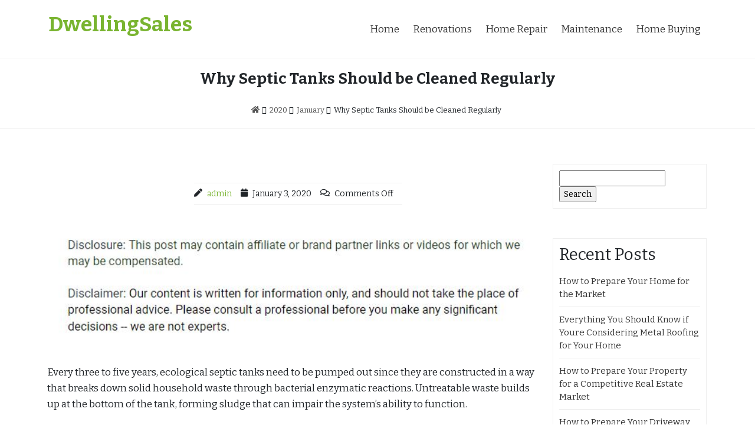

--- FILE ---
content_type: text/html; charset=UTF-8
request_url: https://dwellingsales.com/2020/01/why-septic-tanks-should-be-cleaned-regularly/
body_size: 12608
content:
<!DOCTYPE html>
<html lang="en-US">
<head>
<meta charset="UTF-8">
<meta name="viewport" content="width=device-width, initial-scale=1, maximum-scale=1">
<link rel="profile" href="http://gmpg.org/xfn/11">

<meta name='robots' content='index, follow, max-image-preview:large, max-snippet:-1, max-video-preview:-1' />

	<!-- This site is optimized with the Yoast SEO plugin v26.8 - https://yoast.com/product/yoast-seo-wordpress/ -->
	<title>Why Septic Tanks Should be Cleaned Regularly - DwellingSales</title>
	<link rel="canonical" href="https://dwellingsales.com/2020/01/why-septic-tanks-should-be-cleaned-regularly/" />
	<meta property="og:locale" content="en_US" />
	<meta property="og:type" content="article" />
	<meta property="og:title" content="Why Septic Tanks Should be Cleaned Regularly - DwellingSales" />
	<meta property="og:description" content="Every three to five years, ecological septic tanks need to be pumped out since they are constructed in a way that breaks down solid household waste through bacterial enzymatic reactions. Untreatable waste builds up at the bottom of the tank," />
	<meta property="og:url" content="https://dwellingsales.com/2020/01/why-septic-tanks-should-be-cleaned-regularly/" />
	<meta property="og:site_name" content="DwellingSales" />
	<meta property="article:published_time" content="2020-01-03T19:21:53+00:00" />
	<meta property="article:modified_time" content="2022-08-02T15:49:36+00:00" />
	<meta property="og:image" content="https://dwellingsales.com/wp-content/uploads/2022/08/666053.jpg" />
	<meta property="og:image:width" content="800" />
	<meta property="og:image:height" content="534" />
	<meta property="og:image:type" content="image/jpeg" />
	<meta name="author" content="admin" />
	<meta name="twitter:card" content="summary_large_image" />
	<meta name="twitter:label1" content="Written by" />
	<meta name="twitter:data1" content="admin" />
	<meta name="twitter:label2" content="Est. reading time" />
	<meta name="twitter:data2" content="3 minutes" />
	<script type="application/ld+json" class="yoast-schema-graph">{"@context":"https://schema.org","@graph":[{"@type":"Article","@id":"https://dwellingsales.com/2020/01/why-septic-tanks-should-be-cleaned-regularly/#article","isPartOf":{"@id":"https://dwellingsales.com/2020/01/why-septic-tanks-should-be-cleaned-regularly/"},"author":{"name":"admin","@id":"https://dwellingsales.com/#/schema/person/e7705627b823374a70e3ae14ead7e453"},"headline":"Why Septic Tanks Should be Cleaned Regularly","datePublished":"2020-01-03T19:21:53+00:00","dateModified":"2022-08-02T15:49:36+00:00","mainEntityOfPage":{"@id":"https://dwellingsales.com/2020/01/why-septic-tanks-should-be-cleaned-regularly/"},"wordCount":701,"commentCount":0,"image":{"@id":"https://dwellingsales.com/2020/01/why-septic-tanks-should-be-cleaned-regularly/#primaryimage"},"thumbnailUrl":"https://dwellingsales.com/wp-content/uploads/2022/08/666053.jpg","articleSection":["Garbage disposal problems","Hvac installations","Toilet flush problems"],"inLanguage":"en-US"},{"@type":"WebPage","@id":"https://dwellingsales.com/2020/01/why-septic-tanks-should-be-cleaned-regularly/","url":"https://dwellingsales.com/2020/01/why-septic-tanks-should-be-cleaned-regularly/","name":"Why Septic Tanks Should be Cleaned Regularly - DwellingSales","isPartOf":{"@id":"https://dwellingsales.com/#website"},"primaryImageOfPage":{"@id":"https://dwellingsales.com/2020/01/why-septic-tanks-should-be-cleaned-regularly/#primaryimage"},"image":{"@id":"https://dwellingsales.com/2020/01/why-septic-tanks-should-be-cleaned-regularly/#primaryimage"},"thumbnailUrl":"https://dwellingsales.com/wp-content/uploads/2022/08/666053.jpg","datePublished":"2020-01-03T19:21:53+00:00","dateModified":"2022-08-02T15:49:36+00:00","author":{"@id":"https://dwellingsales.com/#/schema/person/e7705627b823374a70e3ae14ead7e453"},"breadcrumb":{"@id":"https://dwellingsales.com/2020/01/why-septic-tanks-should-be-cleaned-regularly/#breadcrumb"},"inLanguage":"en-US","potentialAction":[{"@type":"ReadAction","target":["https://dwellingsales.com/2020/01/why-septic-tanks-should-be-cleaned-regularly/"]}]},{"@type":"ImageObject","inLanguage":"en-US","@id":"https://dwellingsales.com/2020/01/why-septic-tanks-should-be-cleaned-regularly/#primaryimage","url":"https://dwellingsales.com/wp-content/uploads/2022/08/666053.jpg","contentUrl":"https://dwellingsales.com/wp-content/uploads/2022/08/666053.jpg","width":800,"height":534},{"@type":"BreadcrumbList","@id":"https://dwellingsales.com/2020/01/why-septic-tanks-should-be-cleaned-regularly/#breadcrumb","itemListElement":[{"@type":"ListItem","position":1,"name":"Home","item":"https://dwellingsales.com/"},{"@type":"ListItem","position":2,"name":"Why Septic Tanks Should be Cleaned Regularly"}]},{"@type":"WebSite","@id":"https://dwellingsales.com/#website","url":"https://dwellingsales.com/","name":"DwellingSales","description":"","potentialAction":[{"@type":"SearchAction","target":{"@type":"EntryPoint","urlTemplate":"https://dwellingsales.com/?s={search_term_string}"},"query-input":{"@type":"PropertyValueSpecification","valueRequired":true,"valueName":"search_term_string"}}],"inLanguage":"en-US"},{"@type":"Person","@id":"https://dwellingsales.com/#/schema/person/e7705627b823374a70e3ae14ead7e453","name":"admin","image":{"@type":"ImageObject","inLanguage":"en-US","@id":"https://dwellingsales.com/#/schema/person/image/","url":"https://secure.gravatar.com/avatar/9baecf92bae6639a4e61738fb5c8b53b063b214f232b91bd950a7b295f0cd154?s=96&d=monsterid&r=g","contentUrl":"https://secure.gravatar.com/avatar/9baecf92bae6639a4e61738fb5c8b53b063b214f232b91bd950a7b295f0cd154?s=96&d=monsterid&r=g","caption":"admin"},"url":"https://dwellingsales.com/author/admin/"}]}</script>
	<!-- / Yoast SEO plugin. -->


<link rel='dns-prefetch' href='//fonts.googleapis.com' />
<link rel="alternate" type="application/rss+xml" title="DwellingSales &raquo; Feed" href="https://dwellingsales.com/feed/" />
<link rel="alternate" title="oEmbed (JSON)" type="application/json+oembed" href="https://dwellingsales.com/wp-json/oembed/1.0/embed?url=https%3A%2F%2Fdwellingsales.com%2F2020%2F01%2Fwhy-septic-tanks-should-be-cleaned-regularly%2F" />
<link rel="alternate" title="oEmbed (XML)" type="text/xml+oembed" href="https://dwellingsales.com/wp-json/oembed/1.0/embed?url=https%3A%2F%2Fdwellingsales.com%2F2020%2F01%2Fwhy-septic-tanks-should-be-cleaned-regularly%2F&#038;format=xml" />
<style id='wp-img-auto-sizes-contain-inline-css' type='text/css'>
img:is([sizes=auto i],[sizes^="auto," i]){contain-intrinsic-size:3000px 1500px}
/*# sourceURL=wp-img-auto-sizes-contain-inline-css */
</style>
<style id='wp-emoji-styles-inline-css' type='text/css'>

	img.wp-smiley, img.emoji {
		display: inline !important;
		border: none !important;
		box-shadow: none !important;
		height: 1em !important;
		width: 1em !important;
		margin: 0 0.07em !important;
		vertical-align: -0.1em !important;
		background: none !important;
		padding: 0 !important;
	}
/*# sourceURL=wp-emoji-styles-inline-css */
</style>
<style id='wp-block-library-inline-css' type='text/css'>
:root{--wp-block-synced-color:#7a00df;--wp-block-synced-color--rgb:122,0,223;--wp-bound-block-color:var(--wp-block-synced-color);--wp-editor-canvas-background:#ddd;--wp-admin-theme-color:#007cba;--wp-admin-theme-color--rgb:0,124,186;--wp-admin-theme-color-darker-10:#006ba1;--wp-admin-theme-color-darker-10--rgb:0,107,160.5;--wp-admin-theme-color-darker-20:#005a87;--wp-admin-theme-color-darker-20--rgb:0,90,135;--wp-admin-border-width-focus:2px}@media (min-resolution:192dpi){:root{--wp-admin-border-width-focus:1.5px}}.wp-element-button{cursor:pointer}:root .has-very-light-gray-background-color{background-color:#eee}:root .has-very-dark-gray-background-color{background-color:#313131}:root .has-very-light-gray-color{color:#eee}:root .has-very-dark-gray-color{color:#313131}:root .has-vivid-green-cyan-to-vivid-cyan-blue-gradient-background{background:linear-gradient(135deg,#00d084,#0693e3)}:root .has-purple-crush-gradient-background{background:linear-gradient(135deg,#34e2e4,#4721fb 50%,#ab1dfe)}:root .has-hazy-dawn-gradient-background{background:linear-gradient(135deg,#faaca8,#dad0ec)}:root .has-subdued-olive-gradient-background{background:linear-gradient(135deg,#fafae1,#67a671)}:root .has-atomic-cream-gradient-background{background:linear-gradient(135deg,#fdd79a,#004a59)}:root .has-nightshade-gradient-background{background:linear-gradient(135deg,#330968,#31cdcf)}:root .has-midnight-gradient-background{background:linear-gradient(135deg,#020381,#2874fc)}:root{--wp--preset--font-size--normal:16px;--wp--preset--font-size--huge:42px}.has-regular-font-size{font-size:1em}.has-larger-font-size{font-size:2.625em}.has-normal-font-size{font-size:var(--wp--preset--font-size--normal)}.has-huge-font-size{font-size:var(--wp--preset--font-size--huge)}.has-text-align-center{text-align:center}.has-text-align-left{text-align:left}.has-text-align-right{text-align:right}.has-fit-text{white-space:nowrap!important}#end-resizable-editor-section{display:none}.aligncenter{clear:both}.items-justified-left{justify-content:flex-start}.items-justified-center{justify-content:center}.items-justified-right{justify-content:flex-end}.items-justified-space-between{justify-content:space-between}.screen-reader-text{border:0;clip-path:inset(50%);height:1px;margin:-1px;overflow:hidden;padding:0;position:absolute;width:1px;word-wrap:normal!important}.screen-reader-text:focus{background-color:#ddd;clip-path:none;color:#444;display:block;font-size:1em;height:auto;left:5px;line-height:normal;padding:15px 23px 14px;text-decoration:none;top:5px;width:auto;z-index:100000}html :where(.has-border-color){border-style:solid}html :where([style*=border-top-color]){border-top-style:solid}html :where([style*=border-right-color]){border-right-style:solid}html :where([style*=border-bottom-color]){border-bottom-style:solid}html :where([style*=border-left-color]){border-left-style:solid}html :where([style*=border-width]){border-style:solid}html :where([style*=border-top-width]){border-top-style:solid}html :where([style*=border-right-width]){border-right-style:solid}html :where([style*=border-bottom-width]){border-bottom-style:solid}html :where([style*=border-left-width]){border-left-style:solid}html :where(img[class*=wp-image-]){height:auto;max-width:100%}:where(figure){margin:0 0 1em}html :where(.is-position-sticky){--wp-admin--admin-bar--position-offset:var(--wp-admin--admin-bar--height,0px)}@media screen and (max-width:600px){html :where(.is-position-sticky){--wp-admin--admin-bar--position-offset:0px}}

/*# sourceURL=wp-block-library-inline-css */
</style><style id='global-styles-inline-css' type='text/css'>
:root{--wp--preset--aspect-ratio--square: 1;--wp--preset--aspect-ratio--4-3: 4/3;--wp--preset--aspect-ratio--3-4: 3/4;--wp--preset--aspect-ratio--3-2: 3/2;--wp--preset--aspect-ratio--2-3: 2/3;--wp--preset--aspect-ratio--16-9: 16/9;--wp--preset--aspect-ratio--9-16: 9/16;--wp--preset--color--black: #000000;--wp--preset--color--cyan-bluish-gray: #abb8c3;--wp--preset--color--white: #ffffff;--wp--preset--color--pale-pink: #f78da7;--wp--preset--color--vivid-red: #cf2e2e;--wp--preset--color--luminous-vivid-orange: #ff6900;--wp--preset--color--luminous-vivid-amber: #fcb900;--wp--preset--color--light-green-cyan: #7bdcb5;--wp--preset--color--vivid-green-cyan: #00d084;--wp--preset--color--pale-cyan-blue: #8ed1fc;--wp--preset--color--vivid-cyan-blue: #0693e3;--wp--preset--color--vivid-purple: #9b51e0;--wp--preset--gradient--vivid-cyan-blue-to-vivid-purple: linear-gradient(135deg,rgb(6,147,227) 0%,rgb(155,81,224) 100%);--wp--preset--gradient--light-green-cyan-to-vivid-green-cyan: linear-gradient(135deg,rgb(122,220,180) 0%,rgb(0,208,130) 100%);--wp--preset--gradient--luminous-vivid-amber-to-luminous-vivid-orange: linear-gradient(135deg,rgb(252,185,0) 0%,rgb(255,105,0) 100%);--wp--preset--gradient--luminous-vivid-orange-to-vivid-red: linear-gradient(135deg,rgb(255,105,0) 0%,rgb(207,46,46) 100%);--wp--preset--gradient--very-light-gray-to-cyan-bluish-gray: linear-gradient(135deg,rgb(238,238,238) 0%,rgb(169,184,195) 100%);--wp--preset--gradient--cool-to-warm-spectrum: linear-gradient(135deg,rgb(74,234,220) 0%,rgb(151,120,209) 20%,rgb(207,42,186) 40%,rgb(238,44,130) 60%,rgb(251,105,98) 80%,rgb(254,248,76) 100%);--wp--preset--gradient--blush-light-purple: linear-gradient(135deg,rgb(255,206,236) 0%,rgb(152,150,240) 100%);--wp--preset--gradient--blush-bordeaux: linear-gradient(135deg,rgb(254,205,165) 0%,rgb(254,45,45) 50%,rgb(107,0,62) 100%);--wp--preset--gradient--luminous-dusk: linear-gradient(135deg,rgb(255,203,112) 0%,rgb(199,81,192) 50%,rgb(65,88,208) 100%);--wp--preset--gradient--pale-ocean: linear-gradient(135deg,rgb(255,245,203) 0%,rgb(182,227,212) 50%,rgb(51,167,181) 100%);--wp--preset--gradient--electric-grass: linear-gradient(135deg,rgb(202,248,128) 0%,rgb(113,206,126) 100%);--wp--preset--gradient--midnight: linear-gradient(135deg,rgb(2,3,129) 0%,rgb(40,116,252) 100%);--wp--preset--font-size--small: 13px;--wp--preset--font-size--medium: 20px;--wp--preset--font-size--large: 36px;--wp--preset--font-size--x-large: 42px;--wp--preset--spacing--20: 0.44rem;--wp--preset--spacing--30: 0.67rem;--wp--preset--spacing--40: 1rem;--wp--preset--spacing--50: 1.5rem;--wp--preset--spacing--60: 2.25rem;--wp--preset--spacing--70: 3.38rem;--wp--preset--spacing--80: 5.06rem;--wp--preset--shadow--natural: 6px 6px 9px rgba(0, 0, 0, 0.2);--wp--preset--shadow--deep: 12px 12px 50px rgba(0, 0, 0, 0.4);--wp--preset--shadow--sharp: 6px 6px 0px rgba(0, 0, 0, 0.2);--wp--preset--shadow--outlined: 6px 6px 0px -3px rgb(255, 255, 255), 6px 6px rgb(0, 0, 0);--wp--preset--shadow--crisp: 6px 6px 0px rgb(0, 0, 0);}:where(.is-layout-flex){gap: 0.5em;}:where(.is-layout-grid){gap: 0.5em;}body .is-layout-flex{display: flex;}.is-layout-flex{flex-wrap: wrap;align-items: center;}.is-layout-flex > :is(*, div){margin: 0;}body .is-layout-grid{display: grid;}.is-layout-grid > :is(*, div){margin: 0;}:where(.wp-block-columns.is-layout-flex){gap: 2em;}:where(.wp-block-columns.is-layout-grid){gap: 2em;}:where(.wp-block-post-template.is-layout-flex){gap: 1.25em;}:where(.wp-block-post-template.is-layout-grid){gap: 1.25em;}.has-black-color{color: var(--wp--preset--color--black) !important;}.has-cyan-bluish-gray-color{color: var(--wp--preset--color--cyan-bluish-gray) !important;}.has-white-color{color: var(--wp--preset--color--white) !important;}.has-pale-pink-color{color: var(--wp--preset--color--pale-pink) !important;}.has-vivid-red-color{color: var(--wp--preset--color--vivid-red) !important;}.has-luminous-vivid-orange-color{color: var(--wp--preset--color--luminous-vivid-orange) !important;}.has-luminous-vivid-amber-color{color: var(--wp--preset--color--luminous-vivid-amber) !important;}.has-light-green-cyan-color{color: var(--wp--preset--color--light-green-cyan) !important;}.has-vivid-green-cyan-color{color: var(--wp--preset--color--vivid-green-cyan) !important;}.has-pale-cyan-blue-color{color: var(--wp--preset--color--pale-cyan-blue) !important;}.has-vivid-cyan-blue-color{color: var(--wp--preset--color--vivid-cyan-blue) !important;}.has-vivid-purple-color{color: var(--wp--preset--color--vivid-purple) !important;}.has-black-background-color{background-color: var(--wp--preset--color--black) !important;}.has-cyan-bluish-gray-background-color{background-color: var(--wp--preset--color--cyan-bluish-gray) !important;}.has-white-background-color{background-color: var(--wp--preset--color--white) !important;}.has-pale-pink-background-color{background-color: var(--wp--preset--color--pale-pink) !important;}.has-vivid-red-background-color{background-color: var(--wp--preset--color--vivid-red) !important;}.has-luminous-vivid-orange-background-color{background-color: var(--wp--preset--color--luminous-vivid-orange) !important;}.has-luminous-vivid-amber-background-color{background-color: var(--wp--preset--color--luminous-vivid-amber) !important;}.has-light-green-cyan-background-color{background-color: var(--wp--preset--color--light-green-cyan) !important;}.has-vivid-green-cyan-background-color{background-color: var(--wp--preset--color--vivid-green-cyan) !important;}.has-pale-cyan-blue-background-color{background-color: var(--wp--preset--color--pale-cyan-blue) !important;}.has-vivid-cyan-blue-background-color{background-color: var(--wp--preset--color--vivid-cyan-blue) !important;}.has-vivid-purple-background-color{background-color: var(--wp--preset--color--vivid-purple) !important;}.has-black-border-color{border-color: var(--wp--preset--color--black) !important;}.has-cyan-bluish-gray-border-color{border-color: var(--wp--preset--color--cyan-bluish-gray) !important;}.has-white-border-color{border-color: var(--wp--preset--color--white) !important;}.has-pale-pink-border-color{border-color: var(--wp--preset--color--pale-pink) !important;}.has-vivid-red-border-color{border-color: var(--wp--preset--color--vivid-red) !important;}.has-luminous-vivid-orange-border-color{border-color: var(--wp--preset--color--luminous-vivid-orange) !important;}.has-luminous-vivid-amber-border-color{border-color: var(--wp--preset--color--luminous-vivid-amber) !important;}.has-light-green-cyan-border-color{border-color: var(--wp--preset--color--light-green-cyan) !important;}.has-vivid-green-cyan-border-color{border-color: var(--wp--preset--color--vivid-green-cyan) !important;}.has-pale-cyan-blue-border-color{border-color: var(--wp--preset--color--pale-cyan-blue) !important;}.has-vivid-cyan-blue-border-color{border-color: var(--wp--preset--color--vivid-cyan-blue) !important;}.has-vivid-purple-border-color{border-color: var(--wp--preset--color--vivid-purple) !important;}.has-vivid-cyan-blue-to-vivid-purple-gradient-background{background: var(--wp--preset--gradient--vivid-cyan-blue-to-vivid-purple) !important;}.has-light-green-cyan-to-vivid-green-cyan-gradient-background{background: var(--wp--preset--gradient--light-green-cyan-to-vivid-green-cyan) !important;}.has-luminous-vivid-amber-to-luminous-vivid-orange-gradient-background{background: var(--wp--preset--gradient--luminous-vivid-amber-to-luminous-vivid-orange) !important;}.has-luminous-vivid-orange-to-vivid-red-gradient-background{background: var(--wp--preset--gradient--luminous-vivid-orange-to-vivid-red) !important;}.has-very-light-gray-to-cyan-bluish-gray-gradient-background{background: var(--wp--preset--gradient--very-light-gray-to-cyan-bluish-gray) !important;}.has-cool-to-warm-spectrum-gradient-background{background: var(--wp--preset--gradient--cool-to-warm-spectrum) !important;}.has-blush-light-purple-gradient-background{background: var(--wp--preset--gradient--blush-light-purple) !important;}.has-blush-bordeaux-gradient-background{background: var(--wp--preset--gradient--blush-bordeaux) !important;}.has-luminous-dusk-gradient-background{background: var(--wp--preset--gradient--luminous-dusk) !important;}.has-pale-ocean-gradient-background{background: var(--wp--preset--gradient--pale-ocean) !important;}.has-electric-grass-gradient-background{background: var(--wp--preset--gradient--electric-grass) !important;}.has-midnight-gradient-background{background: var(--wp--preset--gradient--midnight) !important;}.has-small-font-size{font-size: var(--wp--preset--font-size--small) !important;}.has-medium-font-size{font-size: var(--wp--preset--font-size--medium) !important;}.has-large-font-size{font-size: var(--wp--preset--font-size--large) !important;}.has-x-large-font-size{font-size: var(--wp--preset--font-size--x-large) !important;}
/*# sourceURL=global-styles-inline-css */
</style>

<style id='classic-theme-styles-inline-css' type='text/css'>
/*! This file is auto-generated */
.wp-block-button__link{color:#fff;background-color:#32373c;border-radius:9999px;box-shadow:none;text-decoration:none;padding:calc(.667em + 2px) calc(1.333em + 2px);font-size:1.125em}.wp-block-file__button{background:#32373c;color:#fff;text-decoration:none}
/*# sourceURL=/wp-includes/css/classic-themes.min.css */
</style>
<link rel='stylesheet' id='dashicons-css' href='https://dwellingsales.com/wp-includes/css/dashicons.min.css?ver=6.9' type='text/css' media='all' />
<link rel='stylesheet' id='admin-bar-css' href='https://dwellingsales.com/wp-includes/css/admin-bar.min.css?ver=6.9' type='text/css' media='all' />
<style id='admin-bar-inline-css' type='text/css'>

    /* Hide CanvasJS credits for P404 charts specifically */
    #p404RedirectChart .canvasjs-chart-credit {
        display: none !important;
    }
    
    #p404RedirectChart canvas {
        border-radius: 6px;
    }

    .p404-redirect-adminbar-weekly-title {
        font-weight: bold;
        font-size: 14px;
        color: #fff;
        margin-bottom: 6px;
    }

    #wpadminbar #wp-admin-bar-p404_free_top_button .ab-icon:before {
        content: "\f103";
        color: #dc3545;
        top: 3px;
    }
    
    #wp-admin-bar-p404_free_top_button .ab-item {
        min-width: 80px !important;
        padding: 0px !important;
    }
    
    /* Ensure proper positioning and z-index for P404 dropdown */
    .p404-redirect-adminbar-dropdown-wrap { 
        min-width: 0; 
        padding: 0;
        position: static !important;
    }
    
    #wpadminbar #wp-admin-bar-p404_free_top_button_dropdown {
        position: static !important;
    }
    
    #wpadminbar #wp-admin-bar-p404_free_top_button_dropdown .ab-item {
        padding: 0 !important;
        margin: 0 !important;
    }
    
    .p404-redirect-dropdown-container {
        min-width: 340px;
        padding: 18px 18px 12px 18px;
        background: #23282d !important;
        color: #fff;
        border-radius: 12px;
        box-shadow: 0 8px 32px rgba(0,0,0,0.25);
        margin-top: 10px;
        position: relative !important;
        z-index: 999999 !important;
        display: block !important;
        border: 1px solid #444;
    }
    
    /* Ensure P404 dropdown appears on hover */
    #wpadminbar #wp-admin-bar-p404_free_top_button .p404-redirect-dropdown-container { 
        display: none !important;
    }
    
    #wpadminbar #wp-admin-bar-p404_free_top_button:hover .p404-redirect-dropdown-container { 
        display: block !important;
    }
    
    #wpadminbar #wp-admin-bar-p404_free_top_button:hover #wp-admin-bar-p404_free_top_button_dropdown .p404-redirect-dropdown-container {
        display: block !important;
    }
    
    .p404-redirect-card {
        background: #2c3338;
        border-radius: 8px;
        padding: 18px 18px 12px 18px;
        box-shadow: 0 2px 8px rgba(0,0,0,0.07);
        display: flex;
        flex-direction: column;
        align-items: flex-start;
        border: 1px solid #444;
    }
    
    .p404-redirect-btn {
        display: inline-block;
        background: #dc3545;
        color: #fff !important;
        font-weight: bold;
        padding: 5px 22px;
        border-radius: 8px;
        text-decoration: none;
        font-size: 17px;
        transition: background 0.2s, box-shadow 0.2s;
        margin-top: 8px;
        box-shadow: 0 2px 8px rgba(220,53,69,0.15);
        text-align: center;
        line-height: 1.6;
    }
    
    .p404-redirect-btn:hover {
        background: #c82333;
        color: #fff !important;
        box-shadow: 0 4px 16px rgba(220,53,69,0.25);
    }
    
    /* Prevent conflicts with other admin bar dropdowns */
    #wpadminbar .ab-top-menu > li:hover > .ab-item,
    #wpadminbar .ab-top-menu > li.hover > .ab-item {
        z-index: auto;
    }
    
    #wpadminbar #wp-admin-bar-p404_free_top_button:hover > .ab-item {
        z-index: 999998 !important;
    }
    
/*# sourceURL=admin-bar-inline-css */
</style>
<link rel='stylesheet' id='bootstrap-css-css' href='https://dwellingsales.com/wp-content/themes/real-estate-salient/css/bootstrap.min.css?ver=6.9' type='text/css' media='all' />
<link rel='stylesheet' id='font-awesome-css-css' href='https://dwellingsales.com/wp-content/themes/real-estate-salient/css/fontawesomeall.min.css?ver=6.9' type='text/css' media='all' />
<link rel='stylesheet' id='flexslider-css' href='https://dwellingsales.com/wp-content/themes/real-estate-salient/css/flexslider.css?ver=6.9' type='text/css' media='all' />
<link rel='stylesheet' id='slicknav-css' href='https://dwellingsales.com/wp-content/themes/real-estate-salient/css/slicknav.css?ver=6.9' type='text/css' media='all' />
<link rel='stylesheet' id='real-estate-salient-property-css' href='https://dwellingsales.com/wp-content/themes/real-estate-salient/css/property.css?ver=6.9' type='text/css' media='all' />
<link rel='stylesheet' id='real-estate-salient-Bitter-css' href='//fonts.googleapis.com/css?family=Bitter%3A400%2C400i%2C700&#038;ver=6.9' type='text/css' media='all' />
<link rel='stylesheet' id='real-estate-salient-style-css' href='https://dwellingsales.com/wp-content/themes/real-estate-salient/style.css?ver=6.9' type='text/css' media='all' />
<script type="text/javascript" src="https://dwellingsales.com/wp-includes/js/jquery/jquery.min.js?ver=3.7.1" id="jquery-core-js"></script>
<script type="text/javascript" src="https://dwellingsales.com/wp-includes/js/jquery/jquery-migrate.min.js?ver=3.4.1" id="jquery-migrate-js"></script>
<script type="text/javascript" src="https://dwellingsales.com/wp-content/themes/real-estate-salient/js/bootstrap.min.js?ver=6.9" id="bootstrap-js"></script>
<script type="text/javascript" src="https://dwellingsales.com/wp-content/themes/real-estate-salient/js/jquery.flexslider.js?ver=6.9" id="flexslider-js"></script>
<script type="text/javascript" src="https://dwellingsales.com/wp-content/themes/real-estate-salient/js/custom.js?ver=6.9" id="real-estate-salient-custom-js"></script>
<link rel="https://api.w.org/" href="https://dwellingsales.com/wp-json/" /><link rel="alternate" title="JSON" type="application/json" href="https://dwellingsales.com/wp-json/wp/v2/posts/1242" /><link rel="EditURI" type="application/rsd+xml" title="RSD" href="https://dwellingsales.com/xmlrpc.php?rsd" />
<meta name="generator" content="WordPress 6.9" />
<link rel='shortlink' href='https://dwellingsales.com/?p=1242' />
</head>
<body  class="wp-singular post-template-default single single-post postid-1242 single-format-standard wp-theme-real-estate-salient">
			<header id="site-head" class="site-head" role="banner">
		<a class="skip-link screen-reader-text" href="#content">Skip to content</a>
				<div class="logo-area container-fluid">
			<div class="container clearfix">
				<div class="row">
					<div class="logo col-md-4">
													<p class="site-title"><a href="https://dwellingsales.com/" rel="home">DwellingSales</a></p>
											</div>
					<div class="navigational-menu col-md-8">
						<div class="menu-menu-1-container"><ul id="menu" class="navi"><li id="menu-item-4144" class="menu-item menu-item-type-custom menu-item-object-custom menu-item-home menu-item-4144"><a href="https://dwellingsales.com/">Home</a></li>
<li id="menu-item-4146" class="menu-item menu-item-type-taxonomy menu-item-object-category menu-item-4146"><a href="https://dwellingsales.com/category/renovations/">Renovations</a></li>
<li id="menu-item-4147" class="menu-item menu-item-type-taxonomy menu-item-object-category menu-item-4147"><a href="https://dwellingsales.com/category/home-repair/">Home Repair</a></li>
<li id="menu-item-4148" class="menu-item menu-item-type-taxonomy menu-item-object-category menu-item-4148"><a href="https://dwellingsales.com/category/maintenance/">Maintenance</a></li>
<li id="menu-item-4149" class="menu-item menu-item-type-taxonomy menu-item-object-category menu-item-4149"><a href="https://dwellingsales.com/category/home-buying/">Home Buying</a></li>
</ul></div>			
					</div>
				</div>
			</div>
		</div>
				</header>
					<div class="container-fluid content-head">
				<div class="container">
					<h1>Why Septic Tanks Should be Cleaned Regularly</h1>
					<div class="breadcrumb"><nav role="navigation" aria-label="Breadcrumbs" class="real-estate-salient breadcrumbs" itemprop="breadcrumb"><ul class="trail-items" itemscope itemtype="http://schema.org/BreadcrumbList"><meta name="numberOfItems" content="4" /><meta name="itemListOrder" content="Ascending" /><li itemprop="itemListElement" itemscope itemtype="http://schema.org/ListItem" class="trail-item trail-begin"><a href="https://dwellingsales.com/" rel="home" itemprop="item"><span itemprop="name"><i class="fas fa-home"></i></span></a><meta itemprop="position" content="1" /></li><li itemprop="itemListElement" itemscope itemtype="http://schema.org/ListItem" class="trail-item"><a href="https://dwellingsales.com/2020/" itemprop="item"><span itemprop="name">2020</span></a><meta itemprop="position" content="2" /></li><li itemprop="itemListElement" itemscope itemtype="http://schema.org/ListItem" class="trail-item"><a href="https://dwellingsales.com/2020/01/" itemprop="item"><span itemprop="name">January</span></a><meta itemprop="position" content="3" /></li><li itemprop="itemListElement" itemscope itemtype="http://schema.org/ListItem" class="trail-item trail-end"><span itemprop="item"><span itemprop="name">Why Septic Tanks Should be Cleaned Regularly</span></span><meta itemprop="position" content="4" /></li></ul></nav></div>
				</div>
			</div>
		<div class="container-fluid">
	<div class="content-area container">
		<div class="single-index clearfix" id="content">
			<div class="row">
				
<div class="single-entry single-index-content col-md-9">
			<div class="index-single-post-content clearfix">
			<div class="index-title-content">
				<aside class="index-meta clearfix">										
					<div class="index-date-meta clearfix">
						<span><i class="fas fa-pen"></i><p><a href="https://dwellingsales.com/author/admin/" title="Posts by admin" rel="author">admin</a></p><i class="fa fa-calendar"></i><p>January 3, 2020</p><i class="far fa-comments"></i><p><span>Comments Off</span></p></span>
					</div>
				</aside>
			</div>
		</div>
					
	<div class="single-content">
		<img decoding="async" src="/wp-content/uploads/2021/09/ftc-disclosure-090121.jpg" style="width:100%; margin:auto;">

<p>Every three to five years, ecological septic tanks need to be pumped out since they are constructed in a way that breaks down solid household waste through bacterial enzymatic reactions. Untreatable waste builds up at the bottom of the tank, forming sludge that can impair the system&#8217;s ability to function.</p>
<p>Therefore, every homeowner must keep track of the condition of the household septic tank to enable them to know when to contact a plumbing company for a pump out. Unfortunately, some individuals don&#8217;t know that a septic tank cleaning is required until wastewater starts to back up in the drains or the drainage area close to the house.</p>
<p>You don&#8217;t need to wait for issues to manifest before contacting the neighborhood plumbing company for a septic tank cleaning. Ensure that you only consult professionals who know all about septic systems maintenance and repair.</p>
<p><img decoding="async" src="https://s3.amazonaws.com/zmo/1656_1242_826358_1.jpg" width="600" /></p>
<p>You also need to consider their <a href="https://www.thedraindoctor.net/about-your-septic-system">septic tank pumping pricing</a> and the quality of services they offer. If you want to replace your current tank with a new and efficient one, you can consult them to find out how much is a septic holding tank and whether they may know suppliers that offer great deals.</p>
<p><!--noteaser-->If your home has a septic tank, chances are that it is out of sight and out of mind. Most people don’t worry about their septic tanks unless there’s a problem. Unfortunately, such problems can be both inconvenient and expensive to fix. Keeping track of the state of your septic tank, and knowing when to call the plumbing service for a septic tank pump out are important homeowner skills. They will save you trouble and expensive repairs down the road.</p>
<p><iframe title="YouTube video player" src="https://www.youtube.com/embed/ZkRRxbq8DYs" width="560" height="315" frameborder="0" allowfullscreen="allowfullscreen"></iframe></p>
<p><strong> Why do septic tanks need pumping? </strong><br />
Septic tanks need regular pumping every three to five years. This is due to the way they are designed, using enzymatic bacterial reactions to break up solid household waste. The waste that cannot be treated accumulates at the bottom of the tank, building up sludge that can hamper the proper functioning of the system.<br />
The sludge needs to be pumped out by a qualified pumping company, every three to five years. The frequency of <a title="Clogged drains gadsden, Plumbing company" href="http://www.mrdansplumbing.com/services/">Septic Tank Cleaning depends on a number of factors</a>, including the size of the household. For a single person, a cleanout may be needed only every ten years. The frequency also depends on other factors like the size of the tank and the volume of wastewater and solid wastes generated by the household.</p>
<p><strong>How do you know if your septic tank needs cleaning? </strong><br />
Most people only realize that it’s necessary to call the plumbing service for a septic tank cleanout only if the wastewater begins to back up in the drains, or in the drainage field near the house. However, you don’t have to wait for problems to surface before calling the local plumbing service for a septic tank cleanout.<br />
It helps to keep track of the last time your septic tank was pumped, and the frequency of earlier cleanouts. You can also watch for signs that the tank is full of sludge which needs to be pumped. Some things to watch for are:</p>
<ul>
<li>If you see water pooling in your yard, that means the tank is full of sludge and it is not able to dispose of solid waste properly.</li>
<li>You may also notice sewage smells within the house near drains, and outside near the drainage field.</li>
<li>Lush green grass growing around the septic tank is also a sign that wastewater is backing up.</li>
</ul>
<p><strong> Regular pump outs can prevent problems </strong><br />
If you notice any of these signs, don’t delay in calling a plumber to schedule a septic clean out. Otherwise you may have major problems like sewage backing up in drains, toilets and sinks inside your house. In general, it’s a good idea to have your septic tank inspected every three years by a professional plumbing service, so you can be sure that it is working properly.</p>
<p>Septic tanks need to be pumped out regularly so that they can continue functioning properly. Scheduling regular inspections and pump outs with a professional plumbing service can help to prevent major problems.</p>
	</div>
	<div class="single-tags clearfix">
			</div>
		<div class="single-postnav clearfix">
		<hr>
			<div class="row clearfix">	
				<div class="next-post col-md-6 col-sm-6 col-xs-6"><i class="fa fa-chevron-circle-left"></i> <a href="https://dwellingsales.com/2020/01/taking-good-care-of-a-septic-system/" rel="next">Taking Good Care of a Septic System</a></div>
				<div class="previous-post col-md-6 col-sm-6 col-xs-6"><a href="https://dwellingsales.com/2020/01/put-your-energy-into-saving-energy-with-these-tips/" rel="prev">Put Your Energy into Saving Energy With These Tips</a> <i class="fa fa-chevron-circle-right"></i></div>
			</div>
		<hr>
	</div>
	</div>		
				<div class="col-md-3 sidebar">
	<div id="search-2" class="widget widget_search"><form role="search" method="get" id="searchform" class="searchform" action="https://dwellingsales.com/">
				<div>
					<label class="screen-reader-text" for="s">Search for:</label>
					<input type="text" value="" name="s" id="s" />
					<input type="submit" id="searchsubmit" value="Search" />
				</div>
			</form></div>
		<div id="recent-posts-2" class="widget widget_recent_entries">
		<div class="wi-title clearfix"><h3 class="w-title">Recent Posts</h3></div>
		<ul>
											<li>
					<a href="https://dwellingsales.com/2026/01/how-to-prepare-your-home-for-the-market/">How to Prepare Your Home for the Market</a>
									</li>
											<li>
					<a href="https://dwellingsales.com/2025/12/everything-you-should-know-if-youre-considering-metal-roofing-for-your-home/">Everything You Should Know if Youre Considering Metal Roofing for Your Home</a>
									</li>
											<li>
					<a href="https://dwellingsales.com/2025/11/how-to-prepare-your-property-for-a-competitive-real-estate-market/">How to Prepare Your Property for a Competitive Real Estate Market</a>
									</li>
											<li>
					<a href="https://dwellingsales.com/2025/11/how-to-prepare-your-driveway-for-heavy-vehicle-use/">How to Prepare Your Driveway for Heavy Vehicle Use</a>
									</li>
											<li>
					<a href="https://dwellingsales.com/2025/10/timeless-trends-to-consider-when-remodeling-your-home/">Timeless Trends to Consider When Remodeling Your Home</a>
									</li>
					</ul>

		</div><div id="calendar-2" class="widget widget_calendar"><div class="wi-title clearfix"><h3 class="w-title">Calendar</h3></div><div id="calendar_wrap" class="calendar_wrap"><table id="wp-calendar" class="wp-calendar-table">
	<caption>January 2020</caption>
	<thead>
	<tr>
		<th scope="col" aria-label="Monday">M</th>
		<th scope="col" aria-label="Tuesday">T</th>
		<th scope="col" aria-label="Wednesday">W</th>
		<th scope="col" aria-label="Thursday">T</th>
		<th scope="col" aria-label="Friday">F</th>
		<th scope="col" aria-label="Saturday">S</th>
		<th scope="col" aria-label="Sunday">S</th>
	</tr>
	</thead>
	<tbody>
	<tr>
		<td colspan="2" class="pad">&nbsp;</td><td><a href="https://dwellingsales.com/2020/01/01/" aria-label="Posts published on January 1, 2020">1</a></td><td><a href="https://dwellingsales.com/2020/01/02/" aria-label="Posts published on January 2, 2020">2</a></td><td><a href="https://dwellingsales.com/2020/01/03/" aria-label="Posts published on January 3, 2020">3</a></td><td><a href="https://dwellingsales.com/2020/01/04/" aria-label="Posts published on January 4, 2020">4</a></td><td>5</td>
	</tr>
	<tr>
		<td><a href="https://dwellingsales.com/2020/01/06/" aria-label="Posts published on January 6, 2020">6</a></td><td><a href="https://dwellingsales.com/2020/01/07/" aria-label="Posts published on January 7, 2020">7</a></td><td><a href="https://dwellingsales.com/2020/01/08/" aria-label="Posts published on January 8, 2020">8</a></td><td><a href="https://dwellingsales.com/2020/01/09/" aria-label="Posts published on January 9, 2020">9</a></td><td>10</td><td>11</td><td>12</td>
	</tr>
	<tr>
		<td><a href="https://dwellingsales.com/2020/01/13/" aria-label="Posts published on January 13, 2020">13</a></td><td>14</td><td><a href="https://dwellingsales.com/2020/01/15/" aria-label="Posts published on January 15, 2020">15</a></td><td>16</td><td>17</td><td>18</td><td>19</td>
	</tr>
	<tr>
		<td><a href="https://dwellingsales.com/2020/01/20/" aria-label="Posts published on January 20, 2020">20</a></td><td><a href="https://dwellingsales.com/2020/01/21/" aria-label="Posts published on January 21, 2020">21</a></td><td>22</td><td><a href="https://dwellingsales.com/2020/01/23/" aria-label="Posts published on January 23, 2020">23</a></td><td><a href="https://dwellingsales.com/2020/01/24/" aria-label="Posts published on January 24, 2020">24</a></td><td>25</td><td>26</td>
	</tr>
	<tr>
		<td>27</td><td>28</td><td>29</td><td>30</td><td>31</td>
		<td class="pad" colspan="2">&nbsp;</td>
	</tr>
	</tbody>
	</table><nav aria-label="Previous and next months" class="wp-calendar-nav">
		<span class="wp-calendar-nav-prev"><a href="https://dwellingsales.com/2019/12/">&laquo; Dec</a></span>
		<span class="pad">&nbsp;</span>
		<span class="wp-calendar-nav-next"><a href="https://dwellingsales.com/2020/02/">Feb &raquo;</a></span>
	</nav></div></div><div id="archives-2" class="widget widget_archive"><div class="wi-title clearfix"><h3 class="w-title">Archives</h3></div>		<label class="screen-reader-text" for="archives-dropdown-2">Archives</label>
		<select id="archives-dropdown-2" name="archive-dropdown">
			
			<option value="">Select Month</option>
				<option value='https://dwellingsales.com/2026/01/'> January 2026 </option>
	<option value='https://dwellingsales.com/2025/12/'> December 2025 </option>
	<option value='https://dwellingsales.com/2025/11/'> November 2025 </option>
	<option value='https://dwellingsales.com/2025/10/'> October 2025 </option>
	<option value='https://dwellingsales.com/2025/09/'> September 2025 </option>
	<option value='https://dwellingsales.com/2025/08/'> August 2025 </option>
	<option value='https://dwellingsales.com/2025/07/'> July 2025 </option>
	<option value='https://dwellingsales.com/2025/06/'> June 2025 </option>
	<option value='https://dwellingsales.com/2025/05/'> May 2025 </option>
	<option value='https://dwellingsales.com/2025/03/'> March 2025 </option>
	<option value='https://dwellingsales.com/2025/02/'> February 2025 </option>
	<option value='https://dwellingsales.com/2025/01/'> January 2025 </option>
	<option value='https://dwellingsales.com/2024/12/'> December 2024 </option>
	<option value='https://dwellingsales.com/2024/11/'> November 2024 </option>
	<option value='https://dwellingsales.com/2024/10/'> October 2024 </option>
	<option value='https://dwellingsales.com/2024/09/'> September 2024 </option>
	<option value='https://dwellingsales.com/2024/08/'> August 2024 </option>
	<option value='https://dwellingsales.com/2024/07/'> July 2024 </option>
	<option value='https://dwellingsales.com/2024/06/'> June 2024 </option>
	<option value='https://dwellingsales.com/2024/05/'> May 2024 </option>
	<option value='https://dwellingsales.com/2024/04/'> April 2024 </option>
	<option value='https://dwellingsales.com/2024/03/'> March 2024 </option>
	<option value='https://dwellingsales.com/2024/02/'> February 2024 </option>
	<option value='https://dwellingsales.com/2024/01/'> January 2024 </option>
	<option value='https://dwellingsales.com/2023/12/'> December 2023 </option>
	<option value='https://dwellingsales.com/2023/11/'> November 2023 </option>
	<option value='https://dwellingsales.com/2023/10/'> October 2023 </option>
	<option value='https://dwellingsales.com/2023/09/'> September 2023 </option>
	<option value='https://dwellingsales.com/2023/08/'> August 2023 </option>
	<option value='https://dwellingsales.com/2023/07/'> July 2023 </option>
	<option value='https://dwellingsales.com/2023/06/'> June 2023 </option>
	<option value='https://dwellingsales.com/2023/05/'> May 2023 </option>
	<option value='https://dwellingsales.com/2023/04/'> April 2023 </option>
	<option value='https://dwellingsales.com/2023/03/'> March 2023 </option>
	<option value='https://dwellingsales.com/2023/02/'> February 2023 </option>
	<option value='https://dwellingsales.com/2023/01/'> January 2023 </option>
	<option value='https://dwellingsales.com/2022/12/'> December 2022 </option>
	<option value='https://dwellingsales.com/2022/11/'> November 2022 </option>
	<option value='https://dwellingsales.com/2022/10/'> October 2022 </option>
	<option value='https://dwellingsales.com/2022/09/'> September 2022 </option>
	<option value='https://dwellingsales.com/2022/08/'> August 2022 </option>
	<option value='https://dwellingsales.com/2022/07/'> July 2022 </option>
	<option value='https://dwellingsales.com/2022/06/'> June 2022 </option>
	<option value='https://dwellingsales.com/2022/05/'> May 2022 </option>
	<option value='https://dwellingsales.com/2022/04/'> April 2022 </option>
	<option value='https://dwellingsales.com/2022/03/'> March 2022 </option>
	<option value='https://dwellingsales.com/2022/02/'> February 2022 </option>
	<option value='https://dwellingsales.com/2022/01/'> January 2022 </option>
	<option value='https://dwellingsales.com/2021/12/'> December 2021 </option>
	<option value='https://dwellingsales.com/2021/11/'> November 2021 </option>
	<option value='https://dwellingsales.com/2021/10/'> October 2021 </option>
	<option value='https://dwellingsales.com/2021/09/'> September 2021 </option>
	<option value='https://dwellingsales.com/2021/08/'> August 2021 </option>
	<option value='https://dwellingsales.com/2021/07/'> July 2021 </option>
	<option value='https://dwellingsales.com/2021/06/'> June 2021 </option>
	<option value='https://dwellingsales.com/2021/04/'> April 2021 </option>
	<option value='https://dwellingsales.com/2021/03/'> March 2021 </option>
	<option value='https://dwellingsales.com/2021/02/'> February 2021 </option>
	<option value='https://dwellingsales.com/2021/01/'> January 2021 </option>
	<option value='https://dwellingsales.com/2020/12/'> December 2020 </option>
	<option value='https://dwellingsales.com/2020/11/'> November 2020 </option>
	<option value='https://dwellingsales.com/2020/10/'> October 2020 </option>
	<option value='https://dwellingsales.com/2020/09/'> September 2020 </option>
	<option value='https://dwellingsales.com/2020/08/'> August 2020 </option>
	<option value='https://dwellingsales.com/2020/07/'> July 2020 </option>
	<option value='https://dwellingsales.com/2020/06/'> June 2020 </option>
	<option value='https://dwellingsales.com/2020/05/'> May 2020 </option>
	<option value='https://dwellingsales.com/2020/03/'> March 2020 </option>
	<option value='https://dwellingsales.com/2020/02/'> February 2020 </option>
	<option value='https://dwellingsales.com/2020/01/'> January 2020 </option>
	<option value='https://dwellingsales.com/2019/12/'> December 2019 </option>
	<option value='https://dwellingsales.com/2019/11/'> November 2019 </option>
	<option value='https://dwellingsales.com/2019/10/'> October 2019 </option>
	<option value='https://dwellingsales.com/2019/09/'> September 2019 </option>
	<option value='https://dwellingsales.com/2019/08/'> August 2019 </option>
	<option value='https://dwellingsales.com/2019/07/'> July 2019 </option>
	<option value='https://dwellingsales.com/2019/06/'> June 2019 </option>
	<option value='https://dwellingsales.com/2019/05/'> May 2019 </option>
	<option value='https://dwellingsales.com/2019/04/'> April 2019 </option>
	<option value='https://dwellingsales.com/2019/03/'> March 2019 </option>
	<option value='https://dwellingsales.com/2019/02/'> February 2019 </option>
	<option value='https://dwellingsales.com/2019/01/'> January 2019 </option>
	<option value='https://dwellingsales.com/2018/12/'> December 2018 </option>
	<option value='https://dwellingsales.com/2018/11/'> November 2018 </option>
	<option value='https://dwellingsales.com/2018/10/'> October 2018 </option>
	<option value='https://dwellingsales.com/2018/09/'> September 2018 </option>
	<option value='https://dwellingsales.com/2018/08/'> August 2018 </option>
	<option value='https://dwellingsales.com/2018/07/'> July 2018 </option>
	<option value='https://dwellingsales.com/2018/03/'> March 2018 </option>
	<option value='https://dwellingsales.com/2018/02/'> February 2018 </option>
	<option value='https://dwellingsales.com/2018/01/'> January 2018 </option>
	<option value='https://dwellingsales.com/2017/11/'> November 2017 </option>
	<option value='https://dwellingsales.com/2017/10/'> October 2017 </option>
	<option value='https://dwellingsales.com/2017/09/'> September 2017 </option>
	<option value='https://dwellingsales.com/2017/08/'> August 2017 </option>
	<option value='https://dwellingsales.com/2017/07/'> July 2017 </option>
	<option value='https://dwellingsales.com/2017/06/'> June 2017 </option>
	<option value='https://dwellingsales.com/2017/05/'> May 2017 </option>
	<option value='https://dwellingsales.com/2017/04/'> April 2017 </option>
	<option value='https://dwellingsales.com/2017/03/'> March 2017 </option>
	<option value='https://dwellingsales.com/2017/02/'> February 2017 </option>
	<option value='https://dwellingsales.com/2017/01/'> January 2017 </option>
	<option value='https://dwellingsales.com/2016/11/'> November 2016 </option>
	<option value='https://dwellingsales.com/2016/10/'> October 2016 </option>
	<option value='https://dwellingsales.com/2016/09/'> September 2016 </option>
	<option value='https://dwellingsales.com/2016/08/'> August 2016 </option>
	<option value='https://dwellingsales.com/2016/07/'> July 2016 </option>
	<option value='https://dwellingsales.com/2016/06/'> June 2016 </option>
	<option value='https://dwellingsales.com/2016/05/'> May 2016 </option>
	<option value='https://dwellingsales.com/2016/04/'> April 2016 </option>
	<option value='https://dwellingsales.com/2016/03/'> March 2016 </option>
	<option value='https://dwellingsales.com/2014/02/'> February 2014 </option>
	<option value='https://dwellingsales.com/2014/01/'> January 2014 </option>
	<option value='https://dwellingsales.com/2013/12/'> December 2013 </option>
	<option value='https://dwellingsales.com/2013/11/'> November 2013 </option>
	<option value='https://dwellingsales.com/2013/10/'> October 2013 </option>
	<option value='https://dwellingsales.com/2013/09/'> September 2013 </option>
	<option value='https://dwellingsales.com/2013/08/'> August 2013 </option>
	<option value='https://dwellingsales.com/2013/07/'> July 2013 </option>
	<option value='https://dwellingsales.com/2013/06/'> June 2013 </option>
	<option value='https://dwellingsales.com/2013/05/'> May 2013 </option>
	<option value='https://dwellingsales.com/2013/04/'> April 2013 </option>
	<option value='https://dwellingsales.com/2013/03/'> March 2013 </option>
	<option value='https://dwellingsales.com/2013/02/'> February 2013 </option>
	<option value='https://dwellingsales.com/2013/01/'> January 2013 </option>
	<option value='https://dwellingsales.com/2012/12/'> December 2012 </option>
	<option value='https://dwellingsales.com/2012/11/'> November 2012 </option>
	<option value='https://dwellingsales.com/2012/10/'> October 2012 </option>

		</select>

			<script type="text/javascript">
/* <![CDATA[ */

( ( dropdownId ) => {
	const dropdown = document.getElementById( dropdownId );
	function onSelectChange() {
		setTimeout( () => {
			if ( 'escape' === dropdown.dataset.lastkey ) {
				return;
			}
			if ( dropdown.value ) {
				document.location.href = dropdown.value;
			}
		}, 250 );
	}
	function onKeyUp( event ) {
		if ( 'Escape' === event.key ) {
			dropdown.dataset.lastkey = 'escape';
		} else {
			delete dropdown.dataset.lastkey;
		}
	}
	function onClick() {
		delete dropdown.dataset.lastkey;
	}
	dropdown.addEventListener( 'keyup', onKeyUp );
	dropdown.addEventListener( 'click', onClick );
	dropdown.addEventListener( 'change', onSelectChange );
})( "archives-dropdown-2" );

//# sourceURL=WP_Widget_Archives%3A%3Awidget
/* ]]> */
</script>
</div></div>	
			</div><!-- .row -->
		</div><!-- .single-index clearfix -->	
	</div><!-- .content-area container -->
</div>

<div class="footer container-fluid">
	<div class="container footer-content">
		<div class="row">
			<div class="col-md-4 footer-one clearfix">
							</div>
			<div class="col-md-4 footer-two clearfix">
							</div>
			<div class="col-md-4 footer-three clearfix">
							</div>
		</div>
	</div>
</div>
<div class="footer-credits container-fluid">
	<div class="col-md-12">
		<div class="container footer-copyright">
			<p>Copyright  &copy; 2026<a href="https://dwellingsales.com">  DwellingSales</a> Powered by  <a href="https://www.wordpress.org" target="_blank" rel="nofollow">WordPress</a>Designed by<a href="https://www.ammuthemes.com/downloads/real-estate-salient-pro/#footer-link"> Real Estate WordPress theme</a></p> 
		</div>		
	</div>
</div>

<script type="speculationrules">
{"prefetch":[{"source":"document","where":{"and":[{"href_matches":"/*"},{"not":{"href_matches":["/wp-*.php","/wp-admin/*","/wp-content/uploads/*","/wp-content/*","/wp-content/plugins/*","/wp-content/themes/real-estate-salient/*","/*\\?(.+)"]}},{"not":{"selector_matches":"a[rel~=\"nofollow\"]"}},{"not":{"selector_matches":".no-prefetch, .no-prefetch a"}}]},"eagerness":"conservative"}]}
</script>
<div id="footersect">
    <p class="text-center">Copyright © 
        <script>
            var CurrentYear = new Date().getFullYear()
            document.write(CurrentYear)
        </script>
		All Rights Reserved | Dwelling Sales | <a href="/sitemap">Sitemap</a>
    </p>
</div><script type="text/javascript" src="https://dwellingsales.com/wp-content/themes/real-estate-salient/js/jquery.slicknav.min.js?ver=1.0.0" id="jquery-slicknav-js"></script>
<script id="wp-emoji-settings" type="application/json">
{"baseUrl":"https://s.w.org/images/core/emoji/17.0.2/72x72/","ext":".png","svgUrl":"https://s.w.org/images/core/emoji/17.0.2/svg/","svgExt":".svg","source":{"concatemoji":"https://dwellingsales.com/wp-includes/js/wp-emoji-release.min.js?ver=6.9"}}
</script>
<script type="module">
/* <![CDATA[ */
/*! This file is auto-generated */
const a=JSON.parse(document.getElementById("wp-emoji-settings").textContent),o=(window._wpemojiSettings=a,"wpEmojiSettingsSupports"),s=["flag","emoji"];function i(e){try{var t={supportTests:e,timestamp:(new Date).valueOf()};sessionStorage.setItem(o,JSON.stringify(t))}catch(e){}}function c(e,t,n){e.clearRect(0,0,e.canvas.width,e.canvas.height),e.fillText(t,0,0);t=new Uint32Array(e.getImageData(0,0,e.canvas.width,e.canvas.height).data);e.clearRect(0,0,e.canvas.width,e.canvas.height),e.fillText(n,0,0);const a=new Uint32Array(e.getImageData(0,0,e.canvas.width,e.canvas.height).data);return t.every((e,t)=>e===a[t])}function p(e,t){e.clearRect(0,0,e.canvas.width,e.canvas.height),e.fillText(t,0,0);var n=e.getImageData(16,16,1,1);for(let e=0;e<n.data.length;e++)if(0!==n.data[e])return!1;return!0}function u(e,t,n,a){switch(t){case"flag":return n(e,"\ud83c\udff3\ufe0f\u200d\u26a7\ufe0f","\ud83c\udff3\ufe0f\u200b\u26a7\ufe0f")?!1:!n(e,"\ud83c\udde8\ud83c\uddf6","\ud83c\udde8\u200b\ud83c\uddf6")&&!n(e,"\ud83c\udff4\udb40\udc67\udb40\udc62\udb40\udc65\udb40\udc6e\udb40\udc67\udb40\udc7f","\ud83c\udff4\u200b\udb40\udc67\u200b\udb40\udc62\u200b\udb40\udc65\u200b\udb40\udc6e\u200b\udb40\udc67\u200b\udb40\udc7f");case"emoji":return!a(e,"\ud83e\u1fac8")}return!1}function f(e,t,n,a){let r;const o=(r="undefined"!=typeof WorkerGlobalScope&&self instanceof WorkerGlobalScope?new OffscreenCanvas(300,150):document.createElement("canvas")).getContext("2d",{willReadFrequently:!0}),s=(o.textBaseline="top",o.font="600 32px Arial",{});return e.forEach(e=>{s[e]=t(o,e,n,a)}),s}function r(e){var t=document.createElement("script");t.src=e,t.defer=!0,document.head.appendChild(t)}a.supports={everything:!0,everythingExceptFlag:!0},new Promise(t=>{let n=function(){try{var e=JSON.parse(sessionStorage.getItem(o));if("object"==typeof e&&"number"==typeof e.timestamp&&(new Date).valueOf()<e.timestamp+604800&&"object"==typeof e.supportTests)return e.supportTests}catch(e){}return null}();if(!n){if("undefined"!=typeof Worker&&"undefined"!=typeof OffscreenCanvas&&"undefined"!=typeof URL&&URL.createObjectURL&&"undefined"!=typeof Blob)try{var e="postMessage("+f.toString()+"("+[JSON.stringify(s),u.toString(),c.toString(),p.toString()].join(",")+"));",a=new Blob([e],{type:"text/javascript"});const r=new Worker(URL.createObjectURL(a),{name:"wpTestEmojiSupports"});return void(r.onmessage=e=>{i(n=e.data),r.terminate(),t(n)})}catch(e){}i(n=f(s,u,c,p))}t(n)}).then(e=>{for(const n in e)a.supports[n]=e[n],a.supports.everything=a.supports.everything&&a.supports[n],"flag"!==n&&(a.supports.everythingExceptFlag=a.supports.everythingExceptFlag&&a.supports[n]);var t;a.supports.everythingExceptFlag=a.supports.everythingExceptFlag&&!a.supports.flag,a.supports.everything||((t=a.source||{}).concatemoji?r(t.concatemoji):t.wpemoji&&t.twemoji&&(r(t.twemoji),r(t.wpemoji)))});
//# sourceURL=https://dwellingsales.com/wp-includes/js/wp-emoji-loader.min.js
/* ]]> */
</script>
</body><!-- body -->
</html><!-- html -->

--- FILE ---
content_type: text/css
request_url: https://dwellingsales.com/wp-content/themes/real-estate-salient/css/property.css?ver=6.9
body_size: 3291
content:
:root {
    --ere-color-accent: #FE6A00;
    --ere-color-accent-foreground: #fff;
    --ere-color-heading: #222;
    --ere-color-heading-foreground: #fff;
    --ere-color-border: #eee;
    --ere-owl-nav-width: 50px;
    --ere-owl-nav-height: 60px;
    --ere-owl-nav-bg-color: #f6f6f6;
    --ere-owl-nav-color: #222;
    --ere-owl-nav-icon-font-size: 31px;
    --ere-owl-nav-icon-font-weight: 400;
    --ere-owl-nav-icon-font-family: "FontAwesome";
    --ere-owl-nav-inline-spacing: 20px;
    --ere-owl-dot-bg-color: #EBEBEB;
    --ere-owl-dot-width: 10px;
    --ere-owl-dot-height: 10px;
    --ere-owl-dot-spacing: 3px;
    --ere-owl-dot-radius: 50%;
    --ere-property-search-form-bg-color: transparent;
    --ere-property-search-form-text-color: #8f8f8f;
    --ere-property-search-form-border-color: #dedede;
    --ere-property-search-form-light-bg-color: #2C2C2C;
    --ere-property-search-form-light-text-color: #bababa;
    --ere-property-search-form-light-border-color: #565656;
    --ere-loop-property-badge-color: var(--ere-color-accent-foreground);
    --ere-loop-property-badge-bg-color: var(--ere-color-accent);
    --ere-loop-list-two-columns-property-except-max-height: 3em;
    --ere-loop-zigzac-property-except-max-height: 4em;
    --ere-property-list-image-width: 330px;
    --ere-property-list-image-spacing: 30px;
    --ere-loop-list-property-except-max-height: 2em;
    --ere-loop-property-except-line-height: 1.6;
    --ere-sc-property-carousel-navigation-width: 20%;
    --ere-archiver-property-switch-layout-height: 34px;
    --ere-search-status-tab-bg-color: #2c2c2c;
    --ere-search-status-tab-text-color: #bababa;
    --ere-property-mini-search-form-width: 870px;
    --ere-property-mini-search-form-height: 60px;
    --ere-property-mini-search-form-bg-color: #fff
}

.col-gap-0 .ere-item-wrap {
  padding-left: 0;
  padding-right: 0;
}
.col-gap-0 .paging-navigation {
  margin-top: 60px;
}

.col-gap-10 {
  margin-left: -5px;
  margin-right: -5px;
}
.col-gap-10 .ere-item-wrap,
.col-gap-10 .paging-navigation {
  padding-left: 5px;
  padding-right: 5px;
}
.col-gap-10 .paging-navigation {
  margin-top: 50px;
}
.col-gap-10 .paging-navigation .next {
  right: 5px;
}
.col-gap-10 .paging-navigation .prev {
  right: 109px;
}
.col-gap-10 .paging-navigation.next-disable .prev {
  right: 5px;
}

.col-gap-20 {
  margin-left: -10px;
  margin-right: -10px;
}
.col-gap-20 .ere-item-wrap,
.col-gap-20 .paging-navigation {
  padding-left: 10px;
  padding-right: 10px;
}
.col-gap-20 .paging-navigation {
  margin-top: 40px;
}
.col-gap-20 .paging-navigation .next {
  right: 10px;
}
.col-gap-20 .paging-navigation .prev {
  right: 114px;
}
.col-gap-20 .paging-navigation.next-disable .prev {
  right: 10px;
}

.col-gap-30 {
  margin-left: -15px;
  margin-right: -15px;
}
.col-gap-30 .ere-item-wrap,
.col-gap-30 .paging-navigation {
  padding-left: 15px;
  padding-right: 15px;
}
.col-gap-30 .paging-navigation {
  margin-top: 30px;
}
.col-gap-30 .paging-navigation .next {
  right: 15px;
}
.col-gap-30 .paging-navigation .prev {
  right: 119px;
}
.col-gap-30 .paging-navigation.next-disable .prev {
  right: 15px;
}

.ere-property .paging-navigation {
  margin-top: 30px;
}
.ere-property .paging-navigation a span {
  line-height: 35px;
}
.ere-property .paging-navigation.next-disable .prev {
  right: 0;
  margin-right: 0;
}

.ere-property .owl-nav-top-right .owl-nav {
  position: absolute;
  top: -130px;
  right: 0;
}
.ere-property .owl-nav-top-right .owl-nav .owl-prev, .ere-property .owl-nav-top-right .owl-nav .owl-next {
  position: relative;
  width: 28px;
  height: 34px;
  margin-top: 0;
  top: 2px;
  display: inline-block;
}
.ere-property .owl-nav-top-right .owl-nav .owl-prev i, .ere-property .owl-nav-top-right .owl-nav .owl-next i {
  line-height: 34px;
  font-size: 18px;
}
.ere-property .owl-nav-top-right .owl-nav .owl-prev {
  right: auto;
  left: auto;
  margin-right: 8px;
}
.ere-property .owl-nav-top-right .owl-nav .owl-prev:after {
  border-top-width: 34px;
  border-right-width: 6px;
}
.ere-property .owl-nav-top-right .owl-nav .owl-next {
  right: auto;
  left: auto;
}
.ere-property .owl-nav-top-right .owl-nav .owl-next:after {
  border-bottom-width: 34px;
  border-left-width: 6px;
}
.ere-property .owl-nav-top-right .owl-nav .view-all-link {
  display: inline-block;
  margin-left: 10px;
}
.ere-property .owl-nav-bottom-center .owl-nav {
  text-align: center;
  margin-top: 57px;
}
.ere-property .owl-nav-bottom-center .owl-nav .owl-prev, .ere-property .owl-nav-bottom-center .owl-nav .owl-next {
  position: relative;
  width: 28px;
  height: 34px;
  margin-top: 0;
  top: 2px;
  display: inline-block;
}
.ere-property .owl-nav-bottom-center .owl-nav .owl-prev i, .ere-property .owl-nav-bottom-center .owl-nav .owl-next i {
  line-height: 34px;
  font-size: 18px;
}
.ere-property .owl-nav-bottom-center .owl-nav .owl-prev {
  right: auto !important;
  left: auto !important;
  margin-right: 8px;
}
.ere-property .owl-nav-bottom-center .owl-nav .owl-prev:after {
  border-top-width: 34px;
  border-right-width: 6px;
}
.ere-property .owl-nav-bottom-center .owl-nav .owl-next {
  right: auto !important;
  left: auto !important;
}
.ere-property .owl-nav-bottom-center .owl-nav .owl-next:after {
  border-bottom-width: 34px;
  border-left-width: 6px;
}
.ere-property .owl-nav-bottom-center .owl-nav .view-all-link {
  display: inline-block;
  margin-left: 10px;
}
@media (max-width: 767px) {
  .ere-property .owl-nav-top-right .owl-nav {
    top: -80px;
    right: 0;
    left: auto;
    text-align: center;
  }
}

.heading-contain-owl-nav {
  position: relative;
}
.heading-contain-owl-nav .owl-nav {
  position: absolute;
  top: 50%;
  -webkit-transform: translateY(-50%);
  transform: translateY(-50%);
  right: 15px;
}
.heading-contain-owl-nav .owl-nav .owl-prev, .heading-contain-owl-nav .owl-nav .owl-next {
  position: relative;
  width: 28px;
  height: 34px;
  margin-top: 0;
  top: 2px;
  display: inline-block;
  cursor: pointer;
}
.heading-contain-owl-nav .owl-nav .owl-prev i, .heading-contain-owl-nav .owl-nav .owl-next i {
  line-height: 34px;
  font-size: 18px;
}
.heading-contain-owl-nav .owl-nav .owl-prev {
  right: auto;
  left: auto;
  margin-right: 8px;
}
.heading-contain-owl-nav .owl-nav .owl-prev:after {
  border-top-width: 34px;
  border-right-width: 6px;
}
.heading-contain-owl-nav .owl-nav .owl-next {
  right: auto;
  left: auto;
}
.heading-contain-owl-nav .owl-nav .owl-next:after {
  border-bottom-width: 34px;
  border-left-width: 6px;
}
.heading-contain-owl-nav .owl-nav .view-all-link {
  display: inline-block;
  margin-left: 10px;
}
.heading-contain-owl-nav .owl-nav .view-all-link a {
  -webkit-background-clip: border-box;
  -moz-background-clip: border;
  background-clip: border-box;
}
@media (max-width: 767px) {
  .heading-contain-owl-nav {
    position: relative;
    margin-bottom: 100px !important;
  }
  .heading-contain-owl-nav .owl-nav {
    top: 100%;
    -webkit-transform: translateY(0);
    transform: translateY(0);
    right: auto;
    left: 0;
    margin-top: 30px;
  }
}

.ere-property .property-link {
  position: absolute;
  left: 0;
  top: 0;
  right: 0;
  bottom: 0;
  width: 100%;
  height: 100%;
  z-index: 2;
}

.ere-property .property-price {
  font-size: 16px;
  font-weight: 600;
  color: var(--ere-color-heading);
  display: block;
}
.ere-property .property-price .price-per-unit {
  font-size: 11px;
  font-weight: 500;
  padding: 1.5px 5px;
  background-color: var(--ere-color-accent);
  color: var(--ere-color-accent-foreground);
  margin-left: 5px;
  position: relative;
  top: -2px;
}

.ere-property .property-action {
  position: absolute;
  z-index: 1;
}
.ere-property .block-center-inner {
  opacity: 0;
  -webkit-transition: all 0.3s;
  transition: all 0.3s;
}
.ere-property .property-inner:hover .block-center-inner,
.ere-property .property-active-hover .block-center-inner {
  opacity: 1;
}
.ere-property .block-center-inner > a {
  display: -webkit-inline-box;
  display: -ms-inline-flexbox;
  display: inline-flex;
  -ms-flex-align: center;
  align-items: center;
  -ms-flex-pack: center;
  justify-content: center;
  width: 34px;
  height: 34px;
  background-color: var(--ere-color-accent);
  color: var(--ere-color-accent-foreground);
  border-radius: 50%;
  margin-right: 10px;
  font-size: 14px;
  -webkit-transition: all 0.3s;
  transition: all 0.3s;
}
.ere-property .block-center-inner > a:hover {
  color: var(--ere-color-accent);
  background-color: var(--ere-color-accent-foreground);
}
.ere-property .block-center-inner > a:last-of-type {
  margin-right: 0;
}

.ere-property .property-image {
  position: relative;
  z-index: 1;
}
.ere-property .property-image:before {
  content: "";
  display: block;
  position: absolute;
  left: 0;
  right: 0;
  bottom: 0;
  top: 0;
  opacity: 0;
  -webkit-transition: all 0.3s;
  transition: all 0.3s;
  background-color: rgba(34, 34, 34, 0.6);
}
.ere-property .property-inner:hover .block-center-inner,
.ere-property .property-inner:hover .property-image:before,
.ere-property .property-active-hover .block-center-inner,
.ere-property .property-active-hover .property-image:before {
  opacity: 1;
}

.ere-property .property-title {
  font-size: 18px;
  font-weight: 600;
  margin-bottom: 10px;
  margin-top: 0;
  overflow: hidden;
  text-overflow: ellipsis;
  white-space: nowrap;
}
.ere-property .property-title a {
  color: inherit;
}
.ere-property .property-title:hover {
  color: var(--ere-color-accent);
}

.ere-property .property-location {
  overflow: hidden;
  padding-left: 1px;
  text-overflow: ellipsis;
  white-space: nowrap;
  font-size: 12px;
  font-weight: 400;
}
.ere-property .property-location i {
  font-size: 14px;
  margin-right: 5px;
}
.ere-property .property-location a {
  color: inherit;
}

.ere__loop-property-badge-item {
  display: block;
}
.ere__loop-property-badge-item .ere__lpbi-inner {
  position: relative;
  color: var(--ere-loop-property-badge-color);
  background-color: var(--ere-loop-property-badge-bg-color);
  font-size: 12px;
  display: inline-block;
  line-height: 20px;
  padding: 0 5px 0 10px;
}
.ere__loop-property-badge-item .ere__lpbi-inner:after {
  content: "";
  display: block;
  position: absolute;
  color: var(--ere-loop-property-badge-bg-color);
  left: 100%;
  top: 0;
  border-top: 10px solid transparent;
  border-bottom: 10px solid transparent;
  border-left: 7px solid currentColor;
}

.ere__loop-property-badge {
  position: absolute;
  left: 0;
  top: 15px;
  z-index: 3;
  font-size: 0;
}
.ere__loop-property-badge.ere__lpb-status {
  right: 0;
  left: auto;
}
.ere__loop-property-badge.ere__lpb-status .ere__loop-property-badge-item .ere__lpbi-inner {
  padding: 0 10px 0 5px;
}
.ere__loop-property-badge.ere__lpb-status .ere__loop-property-badge-item .ere__lpbi-inner:after {
  right: 100%;
  left: auto;
  border-right: 7px solid currentColor;
  border-left: none;
}
.ere__loop-property-badge .ere__loop-property-badge-item {
  margin-bottom: 5px;
}
.ere__loop-property-badge .ere__loop-property-badge-item:last-child {
  margin-bottom: 0;
}

.ere-property .property-label {
  position: absolute;
  left: 0;
  top: 15px;
  font-size: 0;
  z-index: 3;
}
.ere-property .property-label p {
  margin-bottom: 5px;
  color: #fff;
  font-weight: 400;
}
.ere-property .property-label p .property-label-bg {
  display: inline-block;
  background-color: #fb6a19;
  padding-left: 10px;
  padding-right: 5px;
  position: relative;
  line-height: 19px;
  font-size: 12px;
}
.ere-property .property-label p .property-label-bg .property-arrow {
  position: absolute;
  content: "";
  display: block;
  left: 100%;
  top: 0;
  border-top: 10px solid transparent;
  border-bottom: 9px solid transparent;
  border-left: 7px solid;
  border-left-color: #fb6a19;
  border-right-color: #fb6a19;
  border-right: none;
}
.ere-property .property-status {
  position: absolute;
  right: 0;
  top: 15px;
  font-size: 0;
  z-index: 3;
}
.ere-property .property-status p {
  margin-bottom: 5px;
  color: #fff;
  font-weight: 400;
}
.ere-property .property-status p .property-status-bg {
  display: inline-block;
  background-color: #fb6a19;
  padding-left: 10px;
  padding-right: 5px;
  position: relative;
  line-height: 19px;
  font-size: 12px;
}
.ere-property .property-status p .property-status-bg .property-arrow {
  position: absolute;
  content: "";
  display: block;
  right: 100%;
  top: 0;
  border-top: 10px solid transparent;
  border-bottom: 9px solid transparent;
  border-right: 7px solid;
  border-left-color: #fb6a19;
  border-right-color: #fb6a19;
  border-left: none;
}

.ere-property .property-info {
  -webkit-transition: all 0.3s;
  transition: all 0.3s;
  color: var(--ere-color-accent-foreground);
  background-color: var(--ere-color-accent);
  /*

  font-size: 0;


  .property-info-inner {
    width: 100%;
    height: 30px;
    line-height: 30px;
    overflow: hidden;

    .property-info-item-tooltip {
      height: 30px;
    }

    > div:not(.tooltip) {
      display: inline-block;
      width: 27%;
      font-size: 18px;
      line-height: inherit;
      vertical-align: middle;

      span:first-child {
        position: relative;
        margin-right: 5px;
        line-height: inherit;
      }

      .property-info-value {
        font-size: 12px;
        line-height: inherit;
        vertical-align: bottom;
      }
    }

    > div.property-area {
      width: 46%;
    }

    .property-bathrooms {
      text-align: center;
    }

    .property-garage {
      text-align: right;
    }
  }*/
}
.ere-property .property-info .tooltip {
  top: -5px !important;
}
.ere-property .property-info .property-info-inner {
  display: -ms-flexbox;
  display: flex;
  -ms-flex-wrap: wrap;
  flex-wrap: wrap;
  -ms-flex-pack: justify;
  justify-content: space-between;
  line-height: 20px;
}
.ere-property .property-info .property-info-item-tooltip {
  display: -webkit-inline-box;
  display: -ms-inline-flexbox;
  display: inline-flex;
  -ms-flex-align: center;
  align-items: center;
}
.ere-property .property-info .property-info-item-tooltip .property-info-value {
  font-size: 12px;
}
.ere-property .property-info .property-info-item-tooltip i {
  font-size: 16px;
  margin-right: 5px;
}
.ere-property .property-inner:hover .property-info {
  background-color: var(--ere-color-heading);
}

.ere-property .property-excerpt {
  line-height: var(--ere-loop-property-except-line-height);
}
.ere-property .property-excerpt p:last-child {
  margin-bottom: 0;
}

.property-element-inline {
  /*  display: table;
    width: 100%;
    > div {
      display: table-cell;
      vertical-align: top;
      &:last-child {
        text-align: right;
      }
      &.property-type-list {
        display: table-row;
      }
    }*/
  display: -ms-flexbox;
  display: flex;
  -ms-flex-wrap: wrap;
  flex-wrap: wrap;
  -ms-flex-pack: justify;
  justify-content: space-between;
}

.ere-property .property-link-detail {
  font-weight: 500;
  margin-top: 6px;
}
.ere-property .property-link-detail i {
  color: var(--ere-color-accent);
  margin-left: 5px;
  -webkit-transition: all 0.3s;
  transition: all 0.3s;
  font-size: 16px;
}
.ere-property .property-link-detail a {
  color: var(--ere-color-heading);
}
.ere-property .property-link-detail a:hover {
  color: var(--ere-color-accent);
}
.ere-property .property-link-detail a:hover i {
  margin-left: 10px;
}

.ere-property .view-all-link {
  text-align: center;
}
.ere-property a {
  -webkit-transition: all 0.3s;
  transition: all 0.3s;
}
.ere-property img {
  width: 100%;
}
.ere-property .block-center-inner {
  z-index: 11;
}
.ere-property .property-type,
.ere-property .property-agent,
.ere-property .property-date,
.ere-property .property-type-list {
  font-size: 12px;
  font-weight: 400;
}
.ere-property .property-type i,
.ere-property .property-agent i,
.ere-property .property-date i,
.ere-property .property-type-list i {
  font-size: 14px;
  margin-right: 5px;
}
@media (max-width: 1199px) {
  .ere-property .hidden-md {
    display: none;
  }
}

.ere-property.property-grid .property-inner {
  padding: 15px 15px 0 15px;
  background-color: #f8f8f8;
}
.ere-property.property-grid .property-item-content {
  padding-top: 17px;
}
.ere-property.property-grid .property-excerpt {
  display: none;
}
.ere-property.property-grid .property-heading {
  margin-bottom: 11px;
}
.ere-property.property-grid .property-type {
  margin-bottom: 3px;
}
.ere-property.property-grid .property-info {
  margin: 15px -15px 0 -15px;
}
.ere-property.property-grid .property-element-inline .property-type-list {
  width: 100%;
}

.ere-property.property-list .property-inner {
  display: -ms-flexbox;
  display: flex;
  padding: 15px;
  background-color: #f8f8f8;
}
.ere-property.property-list .property-image {
  max-width: var(--ere-property-list-image-width);
  -ms-flex-negative: 0;
  flex-shrink: 0;
  margin-right: var(--ere-property-list-image-spacing);
  -ms-flex-item-align: start;
  align-self: flex-start;
}
.ere-property.property-list .property-item-content {
  -ms-flex: 1 1 auto;
  flex: 1 1 auto;
  width: 1px;
}
.ere-property.property-list .property-title {
  margin-bottom: 5px;
}
.ere-property.property-list .property-heading {
  margin-bottom: 5px;
}
.ere-property.property-list .property-excerpt {
  margin-top: 5px;
}
.ere-property.property-list .property-info {
  margin-top: 15px;
}
@media (max-width: 991px) {
  .ere-property.property-list .property-element-inline .property-type-list {
    width: 100%;
  }
}
@media (max-width: 767px) {
  .ere-property.property-list .property-inner {
    -ms-flex-wrap: wrap;
    flex-wrap: wrap;
  }
  .ere-property.property-list .property-image {
    width: 100% !important;
    max-width: 100%;
    margin-right: 0 !important;
    margin-bottom: 17px;
  }
}
@media (min-width: 768px) {
  .ere-property.property-list .property-excerpt {
    max-height: calc(var(--ere-loop-property-except-line-height) * var(--ere-loop-list-property-except-max-height));
    overflow: hidden;
  }
}

@media (min-width: 768px) {
  .ere-property.property-list-two-columns .property-excerpt {
    max-height: calc(var(--ere-loop-property-except-line-height) * var(--ere-loop-list-two-columns-property-except-max-height));
    overflow: hidden;
  }
}

.ere-property.property-carousel .property-inner {
  padding: 15px 15px 0 15px;
  background-color: #f8f8f8;
}
.ere-property.property-carousel .property-item-content {
  padding-top: 17px;
}
.ere-property.property-carousel .property-excerpt {
  display: none;
}
.ere-property.property-carousel .property-heading {
  margin-bottom: 11px;
}
.ere-property.property-carousel .property-type {
  margin-bottom: 3px;
}
.ere-property.property-carousel .property-info {
  margin: 15px -15px 0 -15px;
}
.ere-property.property-carousel .property-element-inline .property-type-list {
  width: 100%;
}
.ere-property.property-carousel .owl-item:nth-child(2n) .property-inner .property-info {
  background-color: var(--ere-color-heading);
}

.ere-property.property-zigzac .property-inner {
  display: -ms-flexbox;
  display: flex;
}
.ere-property.property-zigzac .property-image {
  width: 50%;
  -ms-flex-negative: 0;
  flex-shrink: 0;
}
.ere-property.property-zigzac .property-item-content {
  -ms-flex: 1 1 auto;
  flex: 1 1 auto;
  width: 1px;
  background-color: #fff;
  padding: 15px 20px 20px;
  position: relative;
}
.ere-property.property-zigzac .property-location {
  margin-top: 3px;
}
.ere-property.property-zigzac .property-element-inline .property-type-list {
  width: 100%;
}
.ere-property.property-zigzac .property-excerpt {
  margin-top: 11px;
}
.ere-property.property-zigzac .property-info {
  margin-top: 13px;
  background-color: transparent !important;
  color: var(--ere-color-heading);
}
.ere-property.property-zigzac .property-info i {
  color: var(--ere-color-accent);
}
.ere-property.property-zigzac .property-info .property-info-inner {
  padding-left: 0;
  padding-right: 0;
}
@media (min-width: 768px) {
  .ere-property.property-zigzac .property-excerpt {
    max-height: calc(var(--ere-loop-property-except-line-height) * var(--ere-loop-zigzac-property-except-max-height));
    overflow: hidden;
  }
  .ere-property.property-zigzac .property-image img {
    height: 100%;
    object-fit: cover;
  }
  .ere-property.property-zigzac .property-item-content:before {
    content: "";
    display: block;
    position: absolute;
    border-top: 20px solid transparent;
    border-bottom: 20px solid transparent;
    border-right: 20px solid #fff;
    top: 50%;
    -webkit-transform: translateY(-50%);
    transform: translateY(-50%);
    right: 100%;
    z-index: 2;
  }
  .ere-property.property-zigzac .property-element-inline {
    display: none;
  }
}
@media (min-width: 992px) {
  .ere-property.property-zigzac .ere-item-wrap:nth-child(4n) .property-item-content:before, .ere-property.property-zigzac .ere-item-wrap:nth-child(4n-1) .property-item-content:before {
    left: 100%;
    right: auto;
    border-left: 20px solid #fff;
    border-right: none;
  }
  .ere-property.property-zigzac .ere-item-wrap:nth-child(4n) .property-image, .ere-property.property-zigzac .ere-item-wrap:nth-child(4n-1) .property-image {
    order: 1;
  }
}
@media (min-width: 768px) and (max-width: 991px) {
  .ere-property.property-zigzac .ere-item-wrap:nth-child(2n) .property-item-content:before {
    left: 100%;
    right: auto;
    border-left: 20px solid #fff;
    border-right: none;
  }
  .ere-property.property-zigzac .ere-item-wrap:nth-child(2n) .property-image {
    order: 1;
  }
}
@media (max-width: 767px) {
  .ere-property.property-zigzac .property-inner {
    -ms-flex-wrap: wrap;
    flex-wrap: wrap;
  }
  .ere-property.property-zigzac .property-image {
    width: 100% !important;
  }
}

.ere_widget .ere__loop-property-badge {
  display: none;
}

/*# sourceMappingURL=property.css.map */
